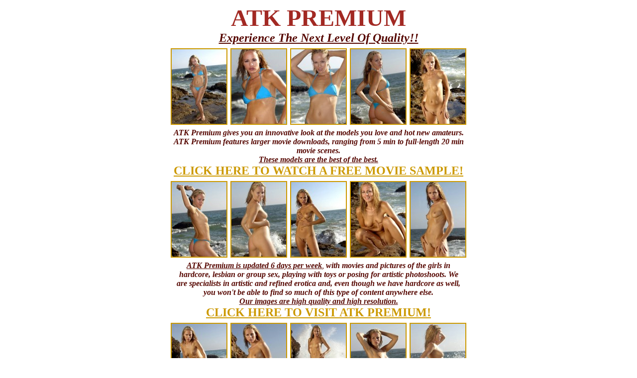

--- FILE ---
content_type: text/html; charset=utf-8
request_url: http://www.picsmaster.net/gallery/atk/662416/
body_size: 1633
content:
<!DOCTYPE HTML PUBLIC "-//W3C//DTD HTML 4.01 Transitional//EN"><html><head><title>ATK Premium - The Most Beautiful Girls On The Net!</title><meta http-equiv="imagetoolbar" content="no"></head><body link="#CC9900" bgcolor="White" alink="#CC9900" vlink="#CC9900" text="#560700"><center><font size="7" color="#A22923" face="Tahoma,Century Gothic"><b>ATK PREMIUM</b><br><u><i><font size="5" color="#560700"> <b>Experience The Next Level Of Quality!! </b> </font></i></u></font></center><font size="7" color="#A22923" face="Tahoma,Century Gothic"><font size="5" color="#560700"><div align="center">  <table border="0" width="596">    <tr>      <td valign="top" width="594">         <table align="center" cellpadding="2" border="0">  <tr>    <td align="center">    <a href="01.jpg"><img src="th_01.jpg" width="110" height="150" alt="ATK Premium" border="2"></a></td>    <td align="center"><a href="02.jpg"><img src="th_02.jpg" width="110" height="150" alt="ATK Premium" border="2"></a></td>    <td align="center"><a href="03.jpg"><img src="th_03.jpg" width="110" height="150" alt="ATK Premium" border="2"></a></td>    <td align="center"><a href="04.jpg"><img src="th_04.jpg" width="110" height="150" alt="ATK Premium" border="2"></a></td>    <td align="center"><a href="05.jpg"><img src="th_05.jpg" width="110" height="150" alt="ATK Premium" border="2"></a></td>  </tr></table>  <div align="center">  <table border="0" width="590">  <tr><td align="center" valign="center"><font color="#560700" size="3"><i><b>    ATK Premium                  gives you an innovative look at the models you love         and hot new     amateurs.</b>    <b>ATK Premium</b> <b>features larger movie downloads,                ranging from 5 min to full-length 20 min movie scenes.</b></i></font><font color="#560700" size="3" face="Tahoma,Century Gothic"><b><br>                <u><i>These models are the best of the best.</i> </u></b></font> <br>    <font color="#560700" size="3" face="Tahoma,Century Gothic"><b>    <a target="_top" onmouseover="{window.status='http://www.atkpremium.com/';return true;}" onmouseout="{window.status=''}" href="http://www.atkmodels.com/go/premium/">    <font size="5" color="#CC9900">    CLICK HERE TO WATCH A FREE MOVIE SAMPLE!</font></a></b></font><font size="5" face="Tahoma,Century Gothic">    </font>  </table></div><table align="center" cellpadding="2" border="0">  <tr>    <td align="center"><a href="06.jpg"><img src="th_06.jpg" width="110" height="150" alt="ATK Premium" border="2"></a></td>    <td align="center"><a href="07.jpg"><img src="th_07.jpg" width="110" height="150" alt="ATK Premium" border="2"></a></td>    <td align="center"><a href="08.jpg"><img src="th_08.jpg" width="110" height="150" alt="ATK Premium" border="2"></a></td>    <td align="center"> <a href="09.jpg"><img src="th_09.jpg" width="110" height="150" alt="ATK Premium" border="2"></a></td>    <td align="center"><a href="10.jpg"><img src="th_10.jpg" width="110" height="150" alt="ATK Premium" border="2"></a></td>  </tr></table>  <div align="center">  <table border="0" width="590">  <tr><td align="center" valign="center"><font color="#560700" size="3"><i><u><b>    ATK Premium is updated 6 days per week</b></u>, <b>with movies and pictures        of the     girls in hardcore, lesbian or group sex, playing with toys or posing for     artistic photoshoots. We are specialists in artistic and refined erotica     and, even though we have hardcore as well, you won't be able to find so much     of this type of content anywhere else.</b><br><b><u>Our images are high quality and high     resolution.</u> </b></i><b>  <br>     <font size="5" color="#CC9900">    <a target="_top" onmouseover="{window.status='http://www.atkpremium.com/';return true;}" onmouseout="{window.status=''}" href="http://www.atkmodels.com/go/premium/">    CLICK HERE TO VISIT ATK PREMIUM!</a></font></b></font>    </a>    </table>   </div>   <table align="center" cellpadding="2" border="0">  <tr>    <td align="center"><a href="11.jpg"><img src="th_11.jpg" width="110" height="150" alt="ATK Premium" border="2"></a></td>    <td align="center"><a href="12.jpg"><img src="th_12.jpg" width="110" height="150" alt="ATK Premium" border="2"></a></td>    <td align="center"><a href="13.jpg"><img src="th_13.jpg" width="110" height="150" alt="ATK Premium" border="2"></a></td>    <td align="center"><a href="14.jpg"><img src="th_14.jpg" width="110" height="150" alt="ATK Premium" border="2"></a></td>    <td align="center"><a href="15.jpg"><img src="th_15.jpg" width="110" height="150" alt="ATK Premium" border="2"></a></td>  </tr></table></table></div><br></font></font><center><font size="7" color="#A22923" face="Tahoma,Century Gothic"><font size="5" color="#560700"><font size="1" color="Black"><a href="http://www.amkingdom.com/2257.html" target="_top">All images on this page adhere to the requirements of 18 U.S.C. Section 2257</a><br>All persons on the photos are 18 + years old.<p>�</p></font></font></font><p><font color="#A22923" face="Tahoma,Century Gothic"><b><a href="http://www.atkmodels.com/">ATK Models</a></b></font><font size="7" color="#A22923" face="Tahoma,Century Gothic"><br></font><font size="1" color="#A22923" face="Tahoma,Century Gothic">ATK Galleries Daily</font></p></center></body></html>